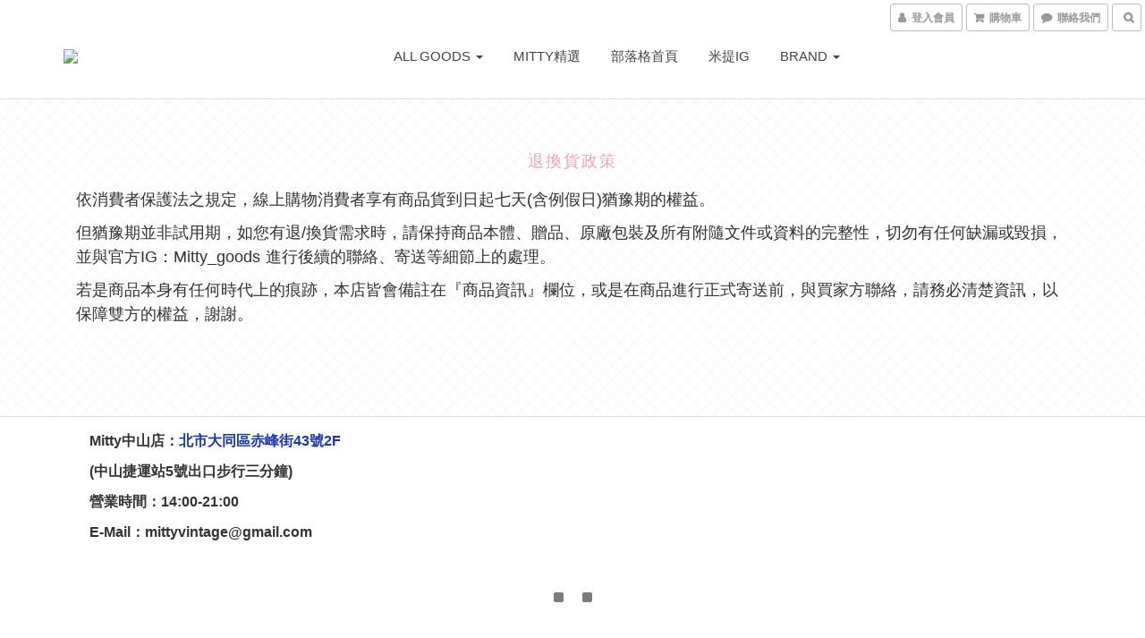

--- FILE ---
content_type: text/plain
request_url: https://www.google-analytics.com/j/collect?v=1&_v=j102&a=215657039&t=pageview&cu=TWD&_s=1&dl=https%3A%2F%2Fwww.mittygoods.com%2Fabout%2Fpolicy&ul=en-us%40posix&dt=%E9%80%80%E6%8F%9B%E8%B2%A8%E6%94%BF%E7%AD%96&sr=1280x720&vp=1280x720&_u=aGBAAEIJAAAAACAMI~&jid=470739963&gjid=474022976&cid=955487580.1768816653&tid=UA-174208925-2&_gid=323414176.1768816653&_r=1&_slc=1&z=893596787
body_size: -451
content:
2,cG-FWRE7RX4HW